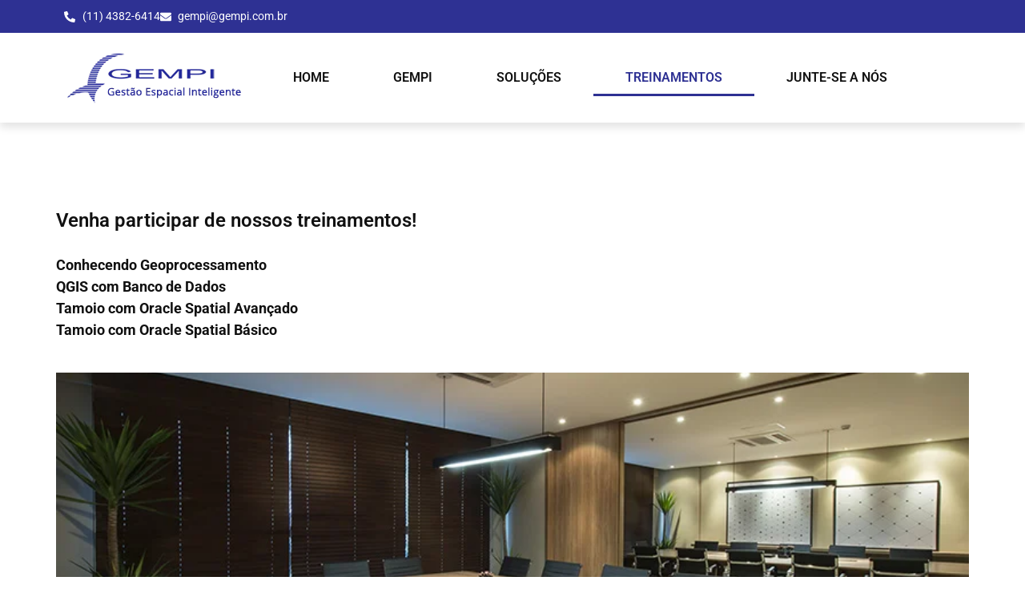

--- FILE ---
content_type: text/css
request_url: https://gempi.com.br/wp-content/uploads/elementor/css/post-25.css?ver=1769361752
body_size: 631
content:
.elementor-25 .elementor-element.elementor-element-00fc240{--display:flex;--flex-direction:column;--container-widget-width:100%;--container-widget-height:initial;--container-widget-flex-grow:0;--container-widget-align-self:initial;--flex-wrap-mobile:wrap;--margin-top:100px;--margin-bottom:0px;--margin-left:0px;--margin-right:0px;}.elementor-widget-heading .elementor-heading-title{font-family:var( --e-global-typography-primary-font-family ), Sans-serif;font-weight:var( --e-global-typography-primary-font-weight );color:var( --e-global-color-primary );}.elementor-25 .elementor-element.elementor-element-e16bf1c .elementor-heading-title{font-family:"Roboto", Sans-serif;font-size:24px;font-weight:600;color:#111111;}.elementor-widget-icon-list .elementor-icon-list-item:not(:last-child):after{border-color:var( --e-global-color-text );}.elementor-widget-icon-list .elementor-icon-list-icon i{color:var( --e-global-color-primary );}.elementor-widget-icon-list .elementor-icon-list-icon svg{fill:var( --e-global-color-primary );}.elementor-widget-icon-list .elementor-icon-list-item > .elementor-icon-list-text, .elementor-widget-icon-list .elementor-icon-list-item > a{font-family:var( --e-global-typography-text-font-family ), Sans-serif;font-weight:var( --e-global-typography-text-font-weight );}.elementor-widget-icon-list .elementor-icon-list-text{color:var( --e-global-color-secondary );}.elementor-25 .elementor-element.elementor-element-f950adc > .elementor-widget-container{padding:30px 0px 0px 0px;}.elementor-25 .elementor-element.elementor-element-f950adc .elementor-icon-list-icon i{transition:color 0.3s;}.elementor-25 .elementor-element.elementor-element-f950adc .elementor-icon-list-icon svg{transition:fill 0.3s;}.elementor-25 .elementor-element.elementor-element-f950adc{--e-icon-list-icon-size:14px;--icon-vertical-offset:0px;}.elementor-25 .elementor-element.elementor-element-f950adc .elementor-icon-list-item > .elementor-icon-list-text, .elementor-25 .elementor-element.elementor-element-f950adc .elementor-icon-list-item > a{font-family:"Roboto", Sans-serif;font-size:18px;font-weight:700;}.elementor-25 .elementor-element.elementor-element-f950adc .elementor-icon-list-text{color:#111111;transition:color 0.3s;}.elementor-25 .elementor-element.elementor-element-f950adc .elementor-icon-list-item:hover .elementor-icon-list-text{color:#2E3193;}.elementor-25 .elementor-element.elementor-element-744112b .elementor-icon-list-icon i{transition:color 0.3s;}.elementor-25 .elementor-element.elementor-element-744112b .elementor-icon-list-icon svg{transition:fill 0.3s;}.elementor-25 .elementor-element.elementor-element-744112b{--e-icon-list-icon-size:14px;--icon-vertical-offset:0px;}.elementor-25 .elementor-element.elementor-element-744112b .elementor-icon-list-item > .elementor-icon-list-text, .elementor-25 .elementor-element.elementor-element-744112b .elementor-icon-list-item > a{font-family:"Roboto", Sans-serif;font-size:18px;font-weight:700;}.elementor-25 .elementor-element.elementor-element-744112b .elementor-icon-list-text{color:#111111;transition:color 0.3s;}.elementor-25 .elementor-element.elementor-element-744112b .elementor-icon-list-item:hover .elementor-icon-list-text{color:#2E3193;}.elementor-25 .elementor-element.elementor-element-7cb1104 .elementor-icon-list-icon i{transition:color 0.3s;}.elementor-25 .elementor-element.elementor-element-7cb1104 .elementor-icon-list-icon svg{transition:fill 0.3s;}.elementor-25 .elementor-element.elementor-element-7cb1104{--e-icon-list-icon-size:14px;--icon-vertical-offset:0px;}.elementor-25 .elementor-element.elementor-element-7cb1104 .elementor-icon-list-item > .elementor-icon-list-text, .elementor-25 .elementor-element.elementor-element-7cb1104 .elementor-icon-list-item > a{font-family:"Roboto", Sans-serif;font-size:18px;font-weight:700;}.elementor-25 .elementor-element.elementor-element-7cb1104 .elementor-icon-list-text{color:#111111;transition:color 0.3s;}.elementor-25 .elementor-element.elementor-element-7cb1104 .elementor-icon-list-item:hover .elementor-icon-list-text{color:#2E3193;}.elementor-25 .elementor-element.elementor-element-4f8ce5f .elementor-icon-list-icon i{transition:color 0.3s;}.elementor-25 .elementor-element.elementor-element-4f8ce5f .elementor-icon-list-icon svg{transition:fill 0.3s;}.elementor-25 .elementor-element.elementor-element-4f8ce5f{--e-icon-list-icon-size:14px;--icon-vertical-offset:0px;}.elementor-25 .elementor-element.elementor-element-4f8ce5f .elementor-icon-list-item > .elementor-icon-list-text, .elementor-25 .elementor-element.elementor-element-4f8ce5f .elementor-icon-list-item > a{font-family:"Roboto", Sans-serif;font-size:18px;font-weight:700;}.elementor-25 .elementor-element.elementor-element-4f8ce5f .elementor-icon-list-text{color:#111111;transition:color 0.3s;}.elementor-25 .elementor-element.elementor-element-4f8ce5f .elementor-icon-list-item:hover .elementor-icon-list-text{color:#2E3193;}.elementor-25 .elementor-element.elementor-element-eab19b4{--display:flex;--flex-direction:column;--container-widget-width:100%;--container-widget-height:initial;--container-widget-flex-grow:0;--container-widget-align-self:initial;--flex-wrap-mobile:wrap;--padding-top:30px;--padding-bottom:0px;--padding-left:0px;--padding-right:0px;}.elementor-25 .elementor-element.elementor-element-2624dfd{--display:flex;}.elementor-25 .elementor-element.elementor-element-2624dfd:not(.elementor-motion-effects-element-type-background), .elementor-25 .elementor-element.elementor-element-2624dfd > .elementor-motion-effects-container > .elementor-motion-effects-layer{background-image:url("https://gempi.com.br/wp-content/uploads/2024/04/salas_de_reuniao_new_worker_tower_-_alphaville_tecnisa_full.jpg");background-position:center center;background-repeat:no-repeat;background-size:cover;}.elementor-25 .elementor-element.elementor-element-274b280{--spacer-size:600px;}@media(max-width:767px){.elementor-25 .elementor-element.elementor-element-eab19b4{--padding-top:30px;--padding-bottom:0px;--padding-left:10px;--padding-right:10px;}}

--- FILE ---
content_type: text/css
request_url: https://gempi.com.br/wp-content/uploads/elementor/css/post-29.css?ver=1769320291
body_size: 1032
content:
.elementor-29 .elementor-element.elementor-element-befd476{--display:flex;--flex-direction:row;--container-widget-width:initial;--container-widget-height:100%;--container-widget-flex-grow:1;--container-widget-align-self:stretch;--flex-wrap-mobile:wrap;--margin-top:0px;--margin-bottom:0px;--margin-left:0px;--margin-right:0px;--padding-top:0px;--padding-bottom:0px;--padding-left:0px;--padding-right:0px;}.elementor-29 .elementor-element.elementor-element-befd476:not(.elementor-motion-effects-element-type-background), .elementor-29 .elementor-element.elementor-element-befd476 > .elementor-motion-effects-container > .elementor-motion-effects-layer{background-color:#2E3193;}.elementor-29 .elementor-element.elementor-element-883bb38{--display:flex;--flex-direction:column;--container-widget-width:100%;--container-widget-height:initial;--container-widget-flex-grow:0;--container-widget-align-self:initial;--flex-wrap-mobile:wrap;}.elementor-widget-icon-list .elementor-icon-list-item:not(:last-child):after{border-color:var( --e-global-color-text );}.elementor-widget-icon-list .elementor-icon-list-icon i{color:var( --e-global-color-primary );}.elementor-widget-icon-list .elementor-icon-list-icon svg{fill:var( --e-global-color-primary );}.elementor-widget-icon-list .elementor-icon-list-item > .elementor-icon-list-text, .elementor-widget-icon-list .elementor-icon-list-item > a{font-family:var( --e-global-typography-text-font-family ), Sans-serif;font-weight:var( --e-global-typography-text-font-weight );}.elementor-widget-icon-list .elementor-icon-list-text{color:var( --e-global-color-secondary );}.elementor-29 .elementor-element.elementor-element-0699aeb .elementor-icon-list-icon i{color:#FFFFFF;transition:color 0.3s;}.elementor-29 .elementor-element.elementor-element-0699aeb .elementor-icon-list-icon svg{fill:#FFFFFF;transition:fill 0.3s;}.elementor-29 .elementor-element.elementor-element-0699aeb{--e-icon-list-icon-size:14px;--icon-vertical-offset:0px;}.elementor-29 .elementor-element.elementor-element-0699aeb .elementor-icon-list-item > .elementor-icon-list-text, .elementor-29 .elementor-element.elementor-element-0699aeb .elementor-icon-list-item > a{font-family:"Roboto", Sans-serif;font-size:14px;font-weight:400;}.elementor-29 .elementor-element.elementor-element-0699aeb .elementor-icon-list-text{color:#FFFFFF;transition:color 0.3s;}.elementor-29 .elementor-element.elementor-element-80a02df{--display:flex;--flex-direction:row;--container-widget-width:calc( ( 1 - var( --container-widget-flex-grow ) ) * 100% );--container-widget-height:100%;--container-widget-flex-grow:1;--container-widget-align-self:stretch;--flex-wrap-mobile:wrap;--align-items:center;--gap:0px 0px;--row-gap:0px;--column-gap:0px;box-shadow:0px 6px 10px 0px rgba(0, 0, 0, 0.11);}.elementor-29 .elementor-element.elementor-element-9ca93bd{--display:flex;--flex-direction:column;--container-widget-width:100%;--container-widget-height:initial;--container-widget-flex-grow:0;--container-widget-align-self:initial;--flex-wrap-mobile:wrap;}.elementor-widget-theme-site-logo .widget-image-caption{color:var( --e-global-color-text );font-family:var( --e-global-typography-text-font-family ), Sans-serif;font-weight:var( --e-global-typography-text-font-weight );}.elementor-29 .elementor-element.elementor-element-9e4ebb0{--display:flex;--flex-direction:column;--container-widget-width:calc( ( 1 - var( --container-widget-flex-grow ) ) * 100% );--container-widget-height:initial;--container-widget-flex-grow:0;--container-widget-align-self:initial;--flex-wrap-mobile:wrap;--align-items:center;}.elementor-widget-nav-menu .elementor-nav-menu .elementor-item{font-family:var( --e-global-typography-primary-font-family ), Sans-serif;font-weight:var( --e-global-typography-primary-font-weight );}.elementor-widget-nav-menu .elementor-nav-menu--main .elementor-item{color:var( --e-global-color-text );fill:var( --e-global-color-text );}.elementor-widget-nav-menu .elementor-nav-menu--main .elementor-item:hover,
					.elementor-widget-nav-menu .elementor-nav-menu--main .elementor-item.elementor-item-active,
					.elementor-widget-nav-menu .elementor-nav-menu--main .elementor-item.highlighted,
					.elementor-widget-nav-menu .elementor-nav-menu--main .elementor-item:focus{color:var( --e-global-color-accent );fill:var( --e-global-color-accent );}.elementor-widget-nav-menu .elementor-nav-menu--main:not(.e--pointer-framed) .elementor-item:before,
					.elementor-widget-nav-menu .elementor-nav-menu--main:not(.e--pointer-framed) .elementor-item:after{background-color:var( --e-global-color-accent );}.elementor-widget-nav-menu .e--pointer-framed .elementor-item:before,
					.elementor-widget-nav-menu .e--pointer-framed .elementor-item:after{border-color:var( --e-global-color-accent );}.elementor-widget-nav-menu{--e-nav-menu-divider-color:var( --e-global-color-text );}.elementor-widget-nav-menu .elementor-nav-menu--dropdown .elementor-item, .elementor-widget-nav-menu .elementor-nav-menu--dropdown  .elementor-sub-item{font-family:var( --e-global-typography-accent-font-family ), Sans-serif;font-weight:var( --e-global-typography-accent-font-weight );}.elementor-29 .elementor-element.elementor-element-ca079b8 .elementor-menu-toggle{margin:0 auto;}.elementor-29 .elementor-element.elementor-element-ca079b8 .elementor-nav-menu--main .elementor-item{color:#111111;fill:#111111;padding-left:40px;padding-right:40px;}.elementor-29 .elementor-element.elementor-element-ca079b8 .elementor-nav-menu--main .elementor-item:hover,
					.elementor-29 .elementor-element.elementor-element-ca079b8 .elementor-nav-menu--main .elementor-item.elementor-item-active,
					.elementor-29 .elementor-element.elementor-element-ca079b8 .elementor-nav-menu--main .elementor-item.highlighted,
					.elementor-29 .elementor-element.elementor-element-ca079b8 .elementor-nav-menu--main .elementor-item:focus{color:#2E3193;fill:#2E3193;}.elementor-29 .elementor-element.elementor-element-ca079b8 .elementor-nav-menu--main:not(.e--pointer-framed) .elementor-item:before,
					.elementor-29 .elementor-element.elementor-element-ca079b8 .elementor-nav-menu--main:not(.e--pointer-framed) .elementor-item:after{background-color:#2E3193;}.elementor-29 .elementor-element.elementor-element-ca079b8 .e--pointer-framed .elementor-item:before,
					.elementor-29 .elementor-element.elementor-element-ca079b8 .e--pointer-framed .elementor-item:after{border-color:#2E3193;}.elementor-29 .elementor-element.elementor-element-ca079b8 .elementor-nav-menu--main .elementor-item.elementor-item-active{color:#2E3193;}.elementor-29 .elementor-element.elementor-element-ca079b8 .elementor-nav-menu--main:not(.e--pointer-framed) .elementor-item.elementor-item-active:before,
					.elementor-29 .elementor-element.elementor-element-ca079b8 .elementor-nav-menu--main:not(.e--pointer-framed) .elementor-item.elementor-item-active:after{background-color:#2E3193;}.elementor-29 .elementor-element.elementor-element-ca079b8 .e--pointer-framed .elementor-item.elementor-item-active:before,
					.elementor-29 .elementor-element.elementor-element-ca079b8 .e--pointer-framed .elementor-item.elementor-item-active:after{border-color:#2E3193;}.elementor-29 .elementor-element.elementor-element-9c64625{--display:flex;--flex-direction:row;--container-widget-width:calc( ( 1 - var( --container-widget-flex-grow ) ) * 100% );--container-widget-height:100%;--container-widget-flex-grow:1;--container-widget-align-self:stretch;--flex-wrap-mobile:wrap;--align-items:center;--gap:0px 0px;--row-gap:0px;--column-gap:0px;box-shadow:0px 6px 10px 0px rgba(0, 0, 0, 0.11);}.elementor-29 .elementor-element.elementor-element-e2d1906{--display:flex;--flex-direction:column;--container-widget-width:100%;--container-widget-height:initial;--container-widget-flex-grow:0;--container-widget-align-self:initial;--flex-wrap-mobile:wrap;}.elementor-29 .elementor-element.elementor-element-40da0e6{--display:flex;--flex-direction:column;--container-widget-width:calc( ( 1 - var( --container-widget-flex-grow ) ) * 100% );--container-widget-height:initial;--container-widget-flex-grow:0;--container-widget-align-self:initial;--flex-wrap-mobile:wrap;--align-items:center;}.elementor-29 .elementor-element.elementor-element-08e09bb .elementor-menu-toggle{margin:0 auto;background-color:#2E3193;}.elementor-29 .elementor-element.elementor-element-08e09bb .elementor-nav-menu--main .elementor-item{color:#111111;fill:#111111;padding-left:40px;padding-right:40px;}.elementor-29 .elementor-element.elementor-element-08e09bb .elementor-nav-menu--main .elementor-item:hover,
					.elementor-29 .elementor-element.elementor-element-08e09bb .elementor-nav-menu--main .elementor-item.elementor-item-active,
					.elementor-29 .elementor-element.elementor-element-08e09bb .elementor-nav-menu--main .elementor-item.highlighted,
					.elementor-29 .elementor-element.elementor-element-08e09bb .elementor-nav-menu--main .elementor-item:focus{color:#2E3193;fill:#2E3193;}.elementor-29 .elementor-element.elementor-element-08e09bb .elementor-nav-menu--main:not(.e--pointer-framed) .elementor-item:before,
					.elementor-29 .elementor-element.elementor-element-08e09bb .elementor-nav-menu--main:not(.e--pointer-framed) .elementor-item:after{background-color:#2E3193;}.elementor-29 .elementor-element.elementor-element-08e09bb .e--pointer-framed .elementor-item:before,
					.elementor-29 .elementor-element.elementor-element-08e09bb .e--pointer-framed .elementor-item:after{border-color:#2E3193;}.elementor-29 .elementor-element.elementor-element-08e09bb .elementor-nav-menu--main .elementor-item.elementor-item-active{color:#2E3193;}.elementor-29 .elementor-element.elementor-element-08e09bb .elementor-nav-menu--main:not(.e--pointer-framed) .elementor-item.elementor-item-active:before,
					.elementor-29 .elementor-element.elementor-element-08e09bb .elementor-nav-menu--main:not(.e--pointer-framed) .elementor-item.elementor-item-active:after{background-color:#2E3193;}.elementor-29 .elementor-element.elementor-element-08e09bb .e--pointer-framed .elementor-item.elementor-item-active:before,
					.elementor-29 .elementor-element.elementor-element-08e09bb .e--pointer-framed .elementor-item.elementor-item-active:after{border-color:#2E3193;}.elementor-29 .elementor-element.elementor-element-08e09bb div.elementor-menu-toggle{color:#FFFFFF;}.elementor-29 .elementor-element.elementor-element-08e09bb div.elementor-menu-toggle svg{fill:#FFFFFF;}.elementor-theme-builder-content-area{height:400px;}.elementor-location-header:before, .elementor-location-footer:before{content:"";display:table;clear:both;}@media(max-width:767px){.elementor-29 .elementor-element.elementor-element-9c64625{--flex-direction:row;--container-widget-width:initial;--container-widget-height:100%;--container-widget-flex-grow:1;--container-widget-align-self:stretch;--flex-wrap-mobile:wrap;--justify-content:space-between;}.elementor-29 .elementor-element.elementor-element-e2d1906{--width:150px;}.elementor-29 .elementor-element.elementor-element-40da0e6{--width:80px;--flex-direction:column;--container-widget-width:100%;--container-widget-height:initial;--container-widget-flex-grow:0;--container-widget-align-self:initial;--flex-wrap-mobile:wrap;--margin-top:0px;--margin-bottom:-10px;--margin-left:0px;--margin-right:0px;}.elementor-29 .elementor-element.elementor-element-08e09bb{width:initial;max-width:initial;}}@media(min-width:768px){.elementor-29 .elementor-element.elementor-element-883bb38{--width:50%;}.elementor-29 .elementor-element.elementor-element-9ca93bd{--width:22%;}.elementor-29 .elementor-element.elementor-element-9e4ebb0{--width:80%;}.elementor-29 .elementor-element.elementor-element-e2d1906{--width:22%;}.elementor-29 .elementor-element.elementor-element-40da0e6{--width:80%;}}

--- FILE ---
content_type: text/css
request_url: https://gempi.com.br/wp-content/uploads/elementor/css/post-78.css?ver=1769320291
body_size: 507
content:
.elementor-78 .elementor-element.elementor-element-cdc7399{--display:flex;--flex-direction:row;--container-widget-width:calc( ( 1 - var( --container-widget-flex-grow ) ) * 100% );--container-widget-height:100%;--container-widget-flex-grow:1;--container-widget-align-self:stretch;--flex-wrap-mobile:wrap;--align-items:center;--gap:0px 0px;--row-gap:0px;--column-gap:0px;--margin-top:100px;--margin-bottom:0px;--margin-left:0px;--margin-right:0px;--padding-top:30px;--padding-bottom:0px;--padding-left:0px;--padding-right:0px;}.elementor-78 .elementor-element.elementor-element-cdc7399:not(.elementor-motion-effects-element-type-background), .elementor-78 .elementor-element.elementor-element-cdc7399 > .elementor-motion-effects-container > .elementor-motion-effects-layer{background-color:#232562;}.elementor-78 .elementor-element.elementor-element-00d5f88{--display:flex;--flex-direction:column;--container-widget-width:100%;--container-widget-height:initial;--container-widget-flex-grow:0;--container-widget-align-self:initial;--flex-wrap-mobile:wrap;}.elementor-widget-heading .elementor-heading-title{font-family:var( --e-global-typography-primary-font-family ), Sans-serif;font-weight:var( --e-global-typography-primary-font-weight );color:var( --e-global-color-primary );}.elementor-78 .elementor-element.elementor-element-df9b79f{text-align:center;}.elementor-78 .elementor-element.elementor-element-df9b79f .elementor-heading-title{font-family:"Roboto", Sans-serif;font-size:19px;font-weight:400;color:#FFFFFF;}.elementor-widget-text-editor{font-family:var( --e-global-typography-text-font-family ), Sans-serif;font-weight:var( --e-global-typography-text-font-weight );color:var( --e-global-color-text );}.elementor-widget-text-editor.elementor-drop-cap-view-stacked .elementor-drop-cap{background-color:var( --e-global-color-primary );}.elementor-widget-text-editor.elementor-drop-cap-view-framed .elementor-drop-cap, .elementor-widget-text-editor.elementor-drop-cap-view-default .elementor-drop-cap{color:var( --e-global-color-primary );border-color:var( --e-global-color-primary );}.elementor-78 .elementor-element.elementor-element-cfe2ea0{text-align:center;color:#FFFFFF;}.elementor-78 .elementor-element.elementor-element-2df63fc{--display:flex;--flex-direction:column;--container-widget-width:100%;--container-widget-height:initial;--container-widget-flex-grow:0;--container-widget-align-self:initial;--flex-wrap-mobile:wrap;}.elementor-78 .elementor-element.elementor-element-e1ffb96{text-align:center;}.elementor-78 .elementor-element.elementor-element-e1ffb96 .elementor-heading-title{font-family:"Roboto", Sans-serif;font-size:19px;font-weight:400;color:#FFFFFF;}.elementor-78 .elementor-element.elementor-element-e8e8fda{text-align:center;color:#FFFFFF;}.elementor-78 .elementor-element.elementor-element-bd749d2{--display:flex;--flex-direction:row;--container-widget-width:calc( ( 1 - var( --container-widget-flex-grow ) ) * 100% );--container-widget-height:100%;--container-widget-flex-grow:1;--container-widget-align-self:stretch;--flex-wrap-mobile:wrap;--align-items:center;--padding-top:20px;--padding-bottom:20px;--padding-left:0px;--padding-right:0px;}.elementor-78 .elementor-element.elementor-element-bd749d2:not(.elementor-motion-effects-element-type-background), .elementor-78 .elementor-element.elementor-element-bd749d2 > .elementor-motion-effects-container > .elementor-motion-effects-layer{background-color:#2E3193;}.elementor-78 .elementor-element.elementor-element-066df97{width:100%;max-width:100%;text-align:center;color:#FFFFFF;}.elementor-theme-builder-content-area{height:400px;}.elementor-location-header:before, .elementor-location-footer:before{content:"";display:table;clear:both;}@media(min-width:768px){.elementor-78 .elementor-element.elementor-element-00d5f88{--width:50%;}.elementor-78 .elementor-element.elementor-element-2df63fc{--width:50%;}}